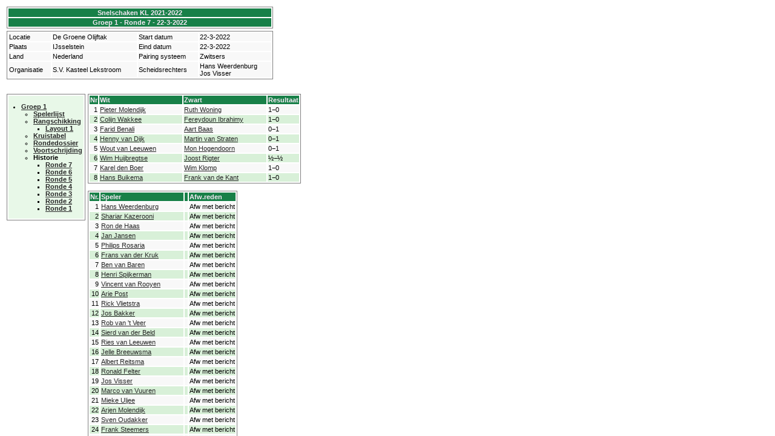

--- FILE ---
content_type: text/html
request_url: https://www.svkl.nl/2021-2022/snelschaken/
body_size: 280
content:
<!DOCTYPE html>
<!-- Generated by Sevilla 19.1.2 Win64 64 bit (C) JBF Software 7-4-2022 20:18:34 -->
<html xmlns="http://www.w3.org/1999/xhtml" xml:lang="nl" lang="nl">
<head id="Header">
<title>Snelschaken KL 2021-2022</title>
<link href="sevilla.css" rel="stylesheet" type="text/css"/>
<meta http-equiv="content-type" content="text/html; charset=UTF-8"/>
</head>
<body style="height:100%;margin:0;padding:0">
<iframe src="Grp1-Rd7.html" style="position:absolute;display:block;width:100%;height:100%;border:none;"></iframe>
</body>
</html>



--- FILE ---
content_type: text/html
request_url: https://www.svkl.nl/2021-2022/snelschaken/Grp1-Rd7.html
body_size: 3831
content:
<!DOCTYPE html>
<!-- Generated by Sevilla 19.1.2 Win64 64 bit (C) JBF Software 7-4-2022 20:18:39 -->
<html xmlns="http://www.w3.org/1999/xhtml" xml:lang="nl" lang="nl">
<head id="Header">
<title>Ronde 7</title>
<link href="sevilla.css" rel="stylesheet" type="text/css"/>
<meta http-equiv="content-type" content="text/html; charset=UTF-8"/>
</head>
<body>
<table id="HeaderTable"  style="border-width:0;">
<tr>
<td>
<table id="MainTitleTable" class="MainTitle">
<tr class="MainTitleRow"><td>Snelschaken KL 2021-2022</td></tr>
<tr class="MainTitleRow"><td>Groep 1 - Ronde 7 - 22-3-2022</td></tr>
</table>
</td>
</tr>
<tr>
<td>
<table id="GroupInfoTable" class="CompInfoTable">
<col class="CompInfoCaption"/>
<col class="CompInfoValue"/>
<col class="CompInfoCaption"/>
<col class="CompInfoValue"/>
<tr>
<td>Locatie</td>
<td>De Groene Olijftak</td>
<td>Start datum</td>
<td>22-3-2022</td>
</tr>
<tr>
<td>Plaats</td>
<td>IJsselstein</td>
<td>Eind datum</td>
<td>22-3-2022</td>
</tr>
<tr>
<td>Land</td>
<td>Nederland</td>
<td>Pairing systeem</td>
<td>Zwitsers</td>
</tr>
<tr>
<td>Organisatie</td>
<td>S.V. Kasteel Lekstroom</td>
<td>Scheidsrechters</td>
<td>Hans Weerdenburg<br/>Jos Visser</td>
</tr>
</table>
</td>
</tr>
</table>
<br/>
<table id="RoundPage"><tr class="MainTable">
<td class="MainTable">
<table id="MenuTable" class="MenuTable">
<tr class="MenuRow"><td>
<ul>
<li class="MenuGroupName">
<a href="Grp1-Rd7.html">Groep&nbsp;1</a>
<ul>
<li><a href="Grp1-PLst.html">Spelerlijst</a></li>
<li>
<a href="Grp1-Rd7.html">Rangschikking</a>
<ul>
<li><a href="Grp1-Layout1.html">Layout&nbsp;1</a></li>
</ul>
</li>
<li><a href="Grp1-Xref.html">Kruistabel</a></li>
<li><a href="Grp1-GFile.html">Rondedossier</a></li>
<li><a href="Grp1-Progr.html">Voortschrijding</a></li>
<li>Historie
<ul>
<li><a href="Grp1-Rd7.html">Ronde&nbsp;7</a></li>
<li><a href="Grp1-Rd6.html">Ronde&nbsp;6</a></li>
<li><a href="Grp1-Rd5.html">Ronde&nbsp;5</a></li>
<li><a href="Grp1-Rd4.html">Ronde&nbsp;4</a></li>
<li><a href="Grp1-Rd3.html">Ronde&nbsp;3</a></li>
<li><a href="Grp1-Rd2.html">Ronde&nbsp;2</a></li>
<li><a href="Grp1-Rd1.html">Ronde&nbsp;1</a></li>
</ul>
</li>
</ul>
</li>
</ul>
</td></tr>
</table>
</td>
<td class="MainTable">
<table id="GamesTable" class="GameListTable">
<tr class="GameListHeader">
<td class="GM_Nr"  style="text-align:right;">Nr</td>
<td class="GM_White">Wit</td>
<td class="GM_Black">Zwart</td>
<td class="GM_Result">Resultaat</td>
</tr>
<tr class="GameListOddLine">
<td style="text-align:right;">1</td>
<td>
<a href="Grp1-Pl4.html">Pieter&nbsp;Molendijk</a>
</td>
<td>
<a href="Grp1-Pl8.html">Ruth&nbsp;Woning</a>
</td>
<td>1&minus;0</td>
</tr>
<tr class="GameListEvenLine">
<td style="text-align:right;">2</td>
<td>
<a href="Grp1-Pl1.html">Colijn&nbsp;Wakkee</a>
</td>
<td>
<a href="Grp1-Pl13.html">Fereydoun&nbsp;Ibrahimy</a>
</td>
<td>1&minus;0</td>
</tr>
<tr class="GameListOddLine">
<td style="text-align:right;">3</td>
<td>
<a href="Grp1-Pl9.html">Farid&nbsp;Benali</a>
</td>
<td>
<a href="Grp1-Pl2.html">Aart&nbsp;Baas</a>
</td>
<td>0&minus;1</td>
</tr>
<tr class="GameListEvenLine">
<td style="text-align:right;">4</td>
<td>
<a href="Grp1-Pl6.html">Henny&nbsp;van&nbsp;Dijk</a>
</td>
<td>
<a href="Grp1-Pl3.html">Martin&nbsp;van&nbsp;Straten</a>
</td>
<td>0&minus;1</td>
</tr>
<tr class="GameListOddLine">
<td style="text-align:right;">5</td>
<td>
<a href="Grp1-Pl5.html">Wout&nbsp;van&nbsp;Leeuwen</a>
</td>
<td>
<a href="Grp1-Pl12.html">Mon&nbsp;Hogendoorn</a>
</td>
<td>0&minus;1</td>
</tr>
<tr class="GameListEvenLine">
<td style="text-align:right;">6</td>
<td>
<a href="Grp1-Pl7.html">Wim&nbsp;Huijbregtse</a>
</td>
<td>
<a href="Grp1-Pl10.html">Joost&nbsp;Rigter</a>
</td>
<td>½&minus;½</td>
</tr>
<tr class="GameListOddLine">
<td style="text-align:right;">7</td>
<td>
<a href="Grp1-Pl14.html">Karel&nbsp;den&nbsp;Boer</a>
</td>
<td>
<a href="Grp1-Pl17.html">Wim&nbsp;Klomp</a>
</td>
<td>1&minus;0</td>
</tr>
<tr class="GameListEvenLine">
<td style="text-align:right;">8</td>
<td>
<a href="Grp1-Pl11.html">Hans&nbsp;Buikema</a>
</td>
<td>
<a href="Grp1-Pl15.html">Frank&nbsp;van&nbsp;de&nbsp;Kant</a>
</td>
<td>1&minus;0</td>
</tr>
</table>
<br/>
<table id="AbsencesTable" class="GameListTable">
<tr class="GameListHeader">
<td class="AB_Nr" style="text-align:right;">Nr.</td>
<td class="AB_Player">Speler</td>
<td class="AB_Aux">&nbsp;</td>
<td class="AB_Reason">Afw.reden</td>
</tr>
<tr class="GameListOddLine">
<td style="text-align:right;">1</td>
<td>
<a href="Grp1-Pl16.html">Hans&nbsp;Weerdenburg</a>
</td>
<td>&nbsp;</td>
<td>Afw met bericht</td>
</tr>
<tr class="GameListEvenLine">
<td style="text-align:right;">2</td>
<td>
<a href="Grp1-Pl18.html">Shariar&nbsp;Kazerooni</a>
</td>
<td>&nbsp;</td>
<td>Afw met bericht</td>
</tr>
<tr class="GameListOddLine">
<td style="text-align:right;">3</td>
<td>
<a href="Grp1-Pl19.html">Ron&nbsp;de&nbsp;Haas</a>
</td>
<td>&nbsp;</td>
<td>Afw met bericht</td>
</tr>
<tr class="GameListEvenLine">
<td style="text-align:right;">4</td>
<td>
<a href="Grp1-Pl20.html">Jan&nbsp;Jansen</a>
</td>
<td>&nbsp;</td>
<td>Afw met bericht</td>
</tr>
<tr class="GameListOddLine">
<td style="text-align:right;">5</td>
<td>
<a href="Grp1-Pl21.html">Philips&nbsp;Rosaria</a>
</td>
<td>&nbsp;</td>
<td>Afw met bericht</td>
</tr>
<tr class="GameListEvenLine">
<td style="text-align:right;">6</td>
<td>
<a href="Grp1-Pl22.html">Frans&nbsp;van&nbsp;der&nbsp;Kruk</a>
</td>
<td>&nbsp;</td>
<td>Afw met bericht</td>
</tr>
<tr class="GameListOddLine">
<td style="text-align:right;">7</td>
<td>
<a href="Grp1-Pl23.html">Ben&nbsp;van&nbsp;Baren</a>
</td>
<td>&nbsp;</td>
<td>Afw met bericht</td>
</tr>
<tr class="GameListEvenLine">
<td style="text-align:right;">8</td>
<td>
<a href="Grp1-Pl24.html">Henri&nbsp;Spijkerman</a>
</td>
<td>&nbsp;</td>
<td>Afw met bericht</td>
</tr>
<tr class="GameListOddLine">
<td style="text-align:right;">9</td>
<td>
<a href="Grp1-Pl25.html">Vincent&nbsp;van&nbsp;Rooyen</a>
</td>
<td>&nbsp;</td>
<td>Afw met bericht</td>
</tr>
<tr class="GameListEvenLine">
<td style="text-align:right;">10</td>
<td>
<a href="Grp1-Pl26.html">Arie&nbsp;Post</a>
</td>
<td>&nbsp;</td>
<td>Afw met bericht</td>
</tr>
<tr class="GameListOddLine">
<td style="text-align:right;">11</td>
<td>
<a href="Grp1-Pl27.html">Rick&nbsp;Vlietstra</a>
</td>
<td>&nbsp;</td>
<td>Afw met bericht</td>
</tr>
<tr class="GameListEvenLine">
<td style="text-align:right;">12</td>
<td>
<a href="Grp1-Pl28.html">Jos&nbsp;Bakker</a>
</td>
<td>&nbsp;</td>
<td>Afw met bericht</td>
</tr>
<tr class="GameListOddLine">
<td style="text-align:right;">13</td>
<td>
<a href="Grp1-Pl29.html">Rob&nbsp;van&nbsp;&#x27;t&nbsp;Veer</a>
</td>
<td>&nbsp;</td>
<td>Afw met bericht</td>
</tr>
<tr class="GameListEvenLine">
<td style="text-align:right;">14</td>
<td>
<a href="Grp1-Pl30.html">Sierd&nbsp;van&nbsp;der&nbsp;Beld</a>
</td>
<td>&nbsp;</td>
<td>Afw met bericht</td>
</tr>
<tr class="GameListOddLine">
<td style="text-align:right;">15</td>
<td>
<a href="Grp1-Pl31.html">Ries&nbsp;van&nbsp;Leeuwen</a>
</td>
<td>&nbsp;</td>
<td>Afw met bericht</td>
</tr>
<tr class="GameListEvenLine">
<td style="text-align:right;">16</td>
<td>
<a href="Grp1-Pl32.html">Jelle&nbsp;Breeuwsma</a>
</td>
<td>&nbsp;</td>
<td>Afw met bericht</td>
</tr>
<tr class="GameListOddLine">
<td style="text-align:right;">17</td>
<td>
<a href="Grp1-Pl33.html">Albert&nbsp;Reitsma</a>
</td>
<td>&nbsp;</td>
<td>Afw met bericht</td>
</tr>
<tr class="GameListEvenLine">
<td style="text-align:right;">18</td>
<td>
<a href="Grp1-Pl34.html">Ronald&nbsp;Felter</a>
</td>
<td>&nbsp;</td>
<td>Afw met bericht</td>
</tr>
<tr class="GameListOddLine">
<td style="text-align:right;">19</td>
<td>
<a href="Grp1-Pl35.html">Jos&nbsp;Visser</a>
</td>
<td>&nbsp;</td>
<td>Afw met bericht</td>
</tr>
<tr class="GameListEvenLine">
<td style="text-align:right;">20</td>
<td>
<a href="Grp1-Pl36.html">Marco&nbsp;van&nbsp;Vuuren</a>
</td>
<td>&nbsp;</td>
<td>Afw met bericht</td>
</tr>
<tr class="GameListOddLine">
<td style="text-align:right;">21</td>
<td>
<a href="Grp1-Pl37.html">Mieke&nbsp;Uljee</a>
</td>
<td>&nbsp;</td>
<td>Afw met bericht</td>
</tr>
<tr class="GameListEvenLine">
<td style="text-align:right;">22</td>
<td>
<a href="Grp1-Pl38.html">Arjen&nbsp;Molendijk</a>
</td>
<td>&nbsp;</td>
<td>Afw met bericht</td>
</tr>
<tr class="GameListOddLine">
<td style="text-align:right;">23</td>
<td>
<a href="Grp1-Pl39.html">Sven&nbsp;Oudakker</a>
</td>
<td>&nbsp;</td>
<td>Afw met bericht</td>
</tr>
<tr class="GameListEvenLine">
<td style="text-align:right;">24</td>
<td>
<a href="Grp1-Pl40.html">Frank&nbsp;Steemers</a>
</td>
<td>&nbsp;</td>
<td>Afw met bericht</td>
</tr>
<tr class="GameListOddLine">
<td style="text-align:right;">25</td>
<td>
<a href="Grp1-Pl41.html">Lars&nbsp;Klomp</a>
</td>
<td>&nbsp;</td>
<td>Afw met bericht</td>
</tr>
<tr class="GameListEvenLine">
<td style="text-align:right;">26</td>
<td>
<a href="Grp1-Pl42.html">Wim&nbsp;Schoor</a>
</td>
<td>&nbsp;</td>
<td>Afw met bericht</td>
</tr>
<tr class="GameListOddLine">
<td style="text-align:right;">27</td>
<td>
<a href="Grp1-Pl43.html">Daniel&nbsp;Reitsma</a>
</td>
<td>&nbsp;</td>
<td>Afw met bericht</td>
</tr>
<tr class="GameListEvenLine">
<td style="text-align:right;">28</td>
<td>
<a href="Grp1-Pl44.html">Angela&nbsp;van&nbsp;der&nbsp;Worp</a>
</td>
<td>&nbsp;</td>
<td>Afw met bericht</td>
</tr>
<tr class="GameListOddLine">
<td style="text-align:right;">29</td>
<td>
<a href="Grp1-Pl45.html">Bram&nbsp;van&nbsp;Dongen</a>
</td>
<td>&nbsp;</td>
<td>Afw met bericht</td>
</tr>
<tr class="GameListEvenLine">
<td style="text-align:right;">30</td>
<td>
<a href="Grp1-Pl46.html">Elmer&nbsp;van&nbsp;Veenendaal</a>
</td>
<td>&nbsp;</td>
<td>Afw met bericht</td>
</tr>
</table>
<br/>
<table class="RankColumns"><tr>
<td class="RankColumn">
<table id="RankingTable" class="RankingTable">
<tr><td class="RankingTitle" colspan="16">Ronde 7</td></tr>
<tr style="text-align:right;" class="RankingHeader">
<td class="RC_Pos">Pos</td>
<td style="text-align:left;" class="RC_Name">Naam</td>
<td class="RC_Score">Score</td>
<td class="RC_Bhlz">Wrst</td>
<td class="RC_TPR">TPR</td>
<td class="RC_SRtg">SRtg</td>
<td class="RC_Games">Prt</td>
<td class="RC_Wins">W</td>
<td class="RC_Draws">R</td>
<td class="RC_Losses">V</td>
<td class="RC_Bye">Bye</td>
<td class="RC_AbsScr">AfwSc</td>
<td class="RC_AWM">AMB</td>
<td class="RC_AFC">ACl</td>
<td class="RC_AFCOD">ACD</td>
<td class="RC_ANM">AZB</td>
</tr>
<tr style="text-align:right;" class="RankingOddLine">
<td>1</td>
<td style="text-align:left;">
<a href="Grp1-Pl4.html">Pieter&nbsp;Molendijk</a>
</td>
<td>6,5</td>
<td>31,0</td>
<td>2182</td>
<td>1700</td>
<td>7</td>
<td>6</td>
<td>1</td>
<td>0</td>
<td>0</td>
<td>0,0</td>
<td>0</td>
<td>0</td>
<td>0</td>
<td>0</td>
</tr>
<tr style="text-align:right;" class="RankingEvenLine">
<td>2</td>
<td style="text-align:left;">
<a href="Grp1-Pl1.html">Colijn&nbsp;Wakkee</a>
</td>
<td>6,0</td>
<td>30,0</td>
<td>1998</td>
<td>1981</td>
<td>7</td>
<td>5</td>
<td>2</td>
<td>0</td>
<td>0</td>
<td>0,0</td>
<td>0</td>
<td>0</td>
<td>0</td>
<td>0</td>
</tr>
<tr style="text-align:right;" class="RankingOddLine">
<td>3</td>
<td style="text-align:left;">
<a href="Grp1-Pl2.html">Aart&nbsp;Baas</a>
</td>
<td>5,0</td>
<td>29,0</td>
<td>1835</td>
<td>1940</td>
<td>7</td>
<td>5</td>
<td>0</td>
<td>2</td>
<td>0</td>
<td>0,0</td>
<td>0</td>
<td>0</td>
<td>0</td>
<td>0</td>
</tr>
<tr style="text-align:right;" class="RankingEvenLine">
<td>4</td>
<td style="text-align:left;">
<a href="Grp1-Pl8.html">Ruth&nbsp;Woning</a>
</td>
<td>4,0</td>
<td>30,5</td>
<td>1723</td>
<td>1606</td>
<td>7</td>
<td>3</td>
<td>2</td>
<td>2</td>
<td>0</td>
<td>0,0</td>
<td>0</td>
<td>0</td>
<td>0</td>
<td>0</td>
</tr>
<tr style="text-align:right;" class="RankingOddLine">
<td>5</td>
<td style="text-align:left;">
<a href="Grp1-Pl9.html">Farid&nbsp;Benali</a>
</td>
<td>4,0</td>
<td>29,5</td>
<td>1685</td>
<td>1584</td>
<td>6</td>
<td>2</td>
<td>2</td>
<td>2</td>
<td>1</td>
<td>1,0</td>
<td>0</td>
<td>0</td>
<td>0</td>
<td>0</td>
</tr>
<tr style="text-align:right;" class="RankingEvenLine">
<td>6</td>
<td style="text-align:left;">
<a href="Grp1-Pl13.html">Fereydoun&nbsp;Ibrahimy</a>
</td>
<td>4,0</td>
<td>26,5</td>
<td>1676</td>
<td>1525</td>
<td>7</td>
<td>3</td>
<td>2</td>
<td>2</td>
<td>0</td>
<td>0,0</td>
<td>0</td>
<td>0</td>
<td>0</td>
<td>0</td>
</tr>
<tr style="text-align:right;" class="RankingOddLine">
<td>7</td>
<td style="text-align:left;">
<a href="Grp1-Pl3.html">Martin&nbsp;van&nbsp;Straten</a>
</td>
<td>4,0</td>
<td>25,0</td>
<td>1650</td>
<td>1750</td>
<td>7</td>
<td>4</td>
<td>0</td>
<td>3</td>
<td>0</td>
<td>0,0</td>
<td>0</td>
<td>0</td>
<td>0</td>
<td>0</td>
</tr>
<tr style="text-align:right;" class="RankingEvenLine">
<td>8</td>
<td style="text-align:left;">
<a href="Grp1-Pl12.html">Mon&nbsp;Hogendoorn</a>
</td>
<td>4,0</td>
<td>21,0</td>
<td>1688</td>
<td>1535</td>
<td>6</td>
<td>3</td>
<td>2</td>
<td>1</td>
<td>0</td>
<td>0,0</td>
<td>1</td>
<td>0</td>
<td>0</td>
<td>0</td>
</tr>
<tr style="text-align:right;" class="RankingOddLine">
<td>9</td>
<td style="text-align:left;">
<a href="Grp1-Pl19.html">Ron&nbsp;de&nbsp;Haas</a>
</td>
<td>3,5</td>
<td>27,5</td>
<td>1770</td>
<td>1767</td>
<td>5</td>
<td>3</td>
<td>1</td>
<td>1</td>
<td>0</td>
<td>0,0</td>
<td>2</td>
<td>0</td>
<td>0</td>
<td>0</td>
</tr>
<tr style="text-align:right;" class="RankingEvenLine">
<td>10</td>
<td style="text-align:left;">
<a href="Grp1-Pl10.html">Joost&nbsp;Rigter</a>
</td>
<td>3,5</td>
<td>22,5</td>
<td>1596</td>
<td>1572</td>
<td>7</td>
<td>3</td>
<td>1</td>
<td>3</td>
<td>0</td>
<td>0,0</td>
<td>0</td>
<td>0</td>
<td>0</td>
<td>0</td>
</tr>
<tr style="text-align:right;" class="RankingOddLine">
<td>11</td>
<td style="text-align:left;">
<a href="Grp1-Pl14.html">Karel&nbsp;den&nbsp;Boer</a>
</td>
<td>3,5</td>
<td>18,5</td>
<td>1533</td>
<td>1516</td>
<td>7</td>
<td>3</td>
<td>1</td>
<td>3</td>
<td>0</td>
<td>0,0</td>
<td>0</td>
<td>0</td>
<td>0</td>
<td>0</td>
</tr>
<tr style="text-align:right;" class="RankingEvenLine">
<td>12</td>
<td style="text-align:left;">
<a href="Grp1-Pl6.html">Henny&nbsp;van&nbsp;Dijk</a>
</td>
<td>3,0</td>
<td>27,5</td>
<td>1589</td>
<td>1640</td>
<td>7</td>
<td>3</td>
<td>0</td>
<td>4</td>
<td>0</td>
<td>0,0</td>
<td>0</td>
<td>0</td>
<td>0</td>
<td>0</td>
</tr>
<tr style="text-align:right;" class="RankingOddLine">
<td>13</td>
<td style="text-align:left;">
<a href="Grp1-Pl23.html">Ben&nbsp;van&nbsp;Baren</a>
</td>
<td>3,0</td>
<td>26,0</td>
<td>1610</td>
<td>1684</td>
<td>5</td>
<td>2</td>
<td>2</td>
<td>1</td>
<td>0</td>
<td>0,0</td>
<td>2</td>
<td>0</td>
<td>0</td>
<td>0</td>
</tr>
<tr style="text-align:right;" class="RankingEvenLine">
<td>14</td>
<td style="text-align:left;">
<a href="Grp1-Pl25.html">Vincent&nbsp;van&nbsp;Rooyen</a>
</td>
<td>3,0</td>
<td>25,5</td>
<td>1647</td>
<td>1629</td>
<td>6</td>
<td>3</td>
<td>0</td>
<td>3</td>
<td>0</td>
<td>0,0</td>
<td>1</td>
<td>0</td>
<td>0</td>
<td>0</td>
</tr>
<tr style="text-align:right;" class="RankingOddLine">
<td>15</td>
<td style="text-align:left;">
<a href="Grp1-Pl5.html">Wout&nbsp;van&nbsp;Leeuwen</a>
</td>
<td>3,0</td>
<td>25,5</td>
<td>1515</td>
<td>1660</td>
<td>7</td>
<td>3</td>
<td>0</td>
<td>4</td>
<td>0</td>
<td>0,0</td>
<td>0</td>
<td>0</td>
<td>0</td>
<td>0</td>
</tr>
<tr style="text-align:right;" class="RankingEvenLine">
<td>16</td>
<td style="text-align:left;">
<a href="Grp1-Pl7.html">Wim&nbsp;Huijbregtse</a>
</td>
<td>3,0</td>
<td>24,5</td>
<td>1565</td>
<td>1622</td>
<td>7</td>
<td>2</td>
<td>2</td>
<td>3</td>
<td>0</td>
<td>0,0</td>
<td>0</td>
<td>0</td>
<td>0</td>
<td>0</td>
</tr>
<tr style="text-align:right;" class="RankingOddLine">
<td>17</td>
<td style="text-align:left;">
<a href="Grp1-Pl11.html">Hans&nbsp;Buikema</a>
</td>
<td>3,0</td>
<td>18,5</td>
<td>1475</td>
<td>1541</td>
<td>7</td>
<td>3</td>
<td>0</td>
<td>4</td>
<td>0</td>
<td>0,0</td>
<td>0</td>
<td>0</td>
<td>0</td>
<td>0</td>
</tr>
<tr style="text-align:right;" class="RankingEvenLine">
<td>18</td>
<td style="text-align:left;">
<a href="Grp1-Pl29.html">Rob&nbsp;van&nbsp;&#x27;t&nbsp;Veer</a>
</td>
<td>2,0</td>
<td>22,0</td>
<td>1454</td>
<td>1477</td>
<td>6</td>
<td>2</td>
<td>0</td>
<td>4</td>
<td>0</td>
<td>0,0</td>
<td>1</td>
<td>0</td>
<td>0</td>
<td>0</td>
</tr>
<tr style="text-align:right;" class="RankingOddLine">
<td>19</td>
<td style="text-align:left;">
<a href="Grp1-Pl15.html">Frank&nbsp;van&nbsp;de&nbsp;Kant</a>
</td>
<td>2,0</td>
<td>16,0</td>
<td>1313</td>
<td>1360</td>
<td>7</td>
<td>2</td>
<td>0</td>
<td>5</td>
<td>0</td>
<td>0,0</td>
<td>0</td>
<td>0</td>
<td>0</td>
<td>0</td>
</tr>
<tr style="text-align:right;" class="RankingEvenLine">
<td>20</td>
<td style="text-align:left;">
<a href="Grp1-Pl28.html">Jos&nbsp;Bakker</a>
</td>
<td>1,5</td>
<td>24,0</td>
<td>1372</td>
<td>1566</td>
<td>6</td>
<td>1</td>
<td>1</td>
<td>4</td>
<td>0</td>
<td>0,0</td>
<td>1</td>
<td>0</td>
<td>0</td>
<td>0</td>
</tr>
<tr style="text-align:right;" class="RankingOddLine">
<td>21</td>
<td style="text-align:left;">
<a href="Grp1-Pl16.html">Hans&nbsp;Weerdenburg</a>
</td>
<td>1,5</td>
<td>19,0</td>
<td>1292</td>
<td>1309</td>
<td>6</td>
<td>1</td>
<td>1</td>
<td>4</td>
<td>0</td>
<td>0,0</td>
<td>1</td>
<td>0</td>
<td>0</td>
<td>0</td>
</tr>
<tr style="text-align:right;" class="RankingEvenLine">
<td>22</td>
<td style="text-align:left;">
<a href="Grp1-Pl17.html">Wim&nbsp;Klomp</a>
</td>
<td>0,0</td>
<td>21,5</td>
<td>718</td>
<td>1200</td>
<td>7</td>
<td>0</td>
<td>0</td>
<td>7</td>
<td>0</td>
<td>0,0</td>
<td>0</td>
<td>0</td>
<td>0</td>
<td>0</td>
</tr>
<tr style="text-align:right;" class="RankingOddLine">
<td>23</td>
<td style="text-align:left;">
<a href="Grp1-Pl18.html">Shariar&nbsp;Kazerooni</a>
</td>
<td>0,0</td>
<td>17,5</td>
<td></td>
<td>2000</td>
<td>0</td>
<td>0</td>
<td>0</td>
<td>0</td>
<td>0</td>
<td>0,0</td>
<td>7</td>
<td>0</td>
<td>0</td>
<td>0</td>
</tr>
<tr style="text-align:right;" class="RankingEvenLine">
<td>24</td>
<td style="text-align:left;">
<a href="Grp1-Pl20.html">Jan&nbsp;Jansen</a>
</td>
<td>0,0</td>
<td>17,5</td>
<td></td>
<td>1701</td>
<td>0</td>
<td>0</td>
<td>0</td>
<td>0</td>
<td>0</td>
<td>0,0</td>
<td>7</td>
<td>0</td>
<td>0</td>
<td>0</td>
</tr>
<tr style="text-align:right;" class="RankingOddLine">
<td>25</td>
<td style="text-align:left;">
<a href="Grp1-Pl21.html">Philips&nbsp;Rosaria</a>
</td>
<td>0,0</td>
<td>17,5</td>
<td></td>
<td>1700</td>
<td>0</td>
<td>0</td>
<td>0</td>
<td>0</td>
<td>0</td>
<td>0,0</td>
<td>7</td>
<td>0</td>
<td>0</td>
<td>0</td>
</tr>
<tr style="text-align:right;" class="RankingEvenLine">
<td>26</td>
<td style="text-align:left;">
<a href="Grp1-Pl22.html">Frans&nbsp;van&nbsp;der&nbsp;Kruk</a>
</td>
<td>0,0</td>
<td>17,5</td>
<td></td>
<td>1688</td>
<td>0</td>
<td>0</td>
<td>0</td>
<td>0</td>
<td>0</td>
<td>0,0</td>
<td>7</td>
<td>0</td>
<td>0</td>
<td>0</td>
</tr>
<tr style="text-align:right;" class="RankingOddLine">
<td>27</td>
<td style="text-align:left;">
<a href="Grp1-Pl24.html">Henri&nbsp;Spijkerman</a>
</td>
<td>0,0</td>
<td>17,5</td>
<td></td>
<td>1649</td>
<td>0</td>
<td>0</td>
<td>0</td>
<td>0</td>
<td>0</td>
<td>0,0</td>
<td>7</td>
<td>0</td>
<td>0</td>
<td>0</td>
</tr>
<tr style="text-align:right;" class="RankingEvenLine">
<td>28</td>
<td style="text-align:left;">
<a href="Grp1-Pl26.html">Arie&nbsp;Post</a>
</td>
<td>0,0</td>
<td>17,5</td>
<td></td>
<td>1610</td>
<td>0</td>
<td>0</td>
<td>0</td>
<td>0</td>
<td>0</td>
<td>0,0</td>
<td>7</td>
<td>0</td>
<td>0</td>
<td>0</td>
</tr>
<tr style="text-align:right;" class="RankingOddLine">
<td>29</td>
<td style="text-align:left;">
<a href="Grp1-Pl27.html">Rick&nbsp;Vlietstra</a>
</td>
<td>0,0</td>
<td>17,5</td>
<td></td>
<td>1581</td>
<td>0</td>
<td>0</td>
<td>0</td>
<td>0</td>
<td>0</td>
<td>0,0</td>
<td>7</td>
<td>0</td>
<td>0</td>
<td>0</td>
</tr>
<tr style="text-align:right;" class="RankingEvenLine">
<td>30</td>
<td style="text-align:left;">
<a href="Grp1-Pl30.html">Sierd&nbsp;van&nbsp;der&nbsp;Beld</a>
</td>
<td>0,0</td>
<td>17,5</td>
<td></td>
<td>1470</td>
<td>0</td>
<td>0</td>
<td>0</td>
<td>0</td>
<td>0</td>
<td>0,0</td>
<td>7</td>
<td>0</td>
<td>0</td>
<td>0</td>
</tr>
<tr style="text-align:right;" class="RankingOddLine">
<td>31</td>
<td style="text-align:left;">
<a href="Grp1-Pl31.html">Ries&nbsp;van&nbsp;Leeuwen</a>
</td>
<td>0,0</td>
<td>17,5</td>
<td></td>
<td>1459</td>
<td>0</td>
<td>0</td>
<td>0</td>
<td>0</td>
<td>0</td>
<td>0,0</td>
<td>7</td>
<td>0</td>
<td>0</td>
<td>0</td>
</tr>
<tr style="text-align:right;" class="RankingEvenLine">
<td>32</td>
<td style="text-align:left;">
<a href="Grp1-Pl32.html">Jelle&nbsp;Breeuwsma</a>
</td>
<td>0,0</td>
<td>17,5</td>
<td></td>
<td>1400</td>
<td>0</td>
<td>0</td>
<td>0</td>
<td>0</td>
<td>0</td>
<td>0,0</td>
<td>7</td>
<td>0</td>
<td>0</td>
<td>0</td>
</tr>
<tr style="text-align:right;" class="RankingOddLine">
<td>33</td>
<td style="text-align:left;">
<a href="Grp1-Pl33.html">Albert&nbsp;Reitsma</a>
</td>
<td>0,0</td>
<td>17,5</td>
<td></td>
<td>1400</td>
<td>0</td>
<td>0</td>
<td>0</td>
<td>0</td>
<td>0</td>
<td>0,0</td>
<td>7</td>
<td>0</td>
<td>0</td>
<td>0</td>
</tr>
<tr style="text-align:right;" class="RankingEvenLine">
<td>34</td>
<td style="text-align:left;">
<a href="Grp1-Pl34.html">Ronald&nbsp;Felter</a>
</td>
<td>0,0</td>
<td>17,5</td>
<td></td>
<td>1394</td>
<td>0</td>
<td>0</td>
<td>0</td>
<td>0</td>
<td>0</td>
<td>0,0</td>
<td>7</td>
<td>0</td>
<td>0</td>
<td>0</td>
</tr>
<tr style="text-align:right;" class="RankingOddLine">
<td>35</td>
<td style="text-align:left;">
<a href="Grp1-Pl35.html">Jos&nbsp;Visser</a>
</td>
<td>0,0</td>
<td>17,5</td>
<td></td>
<td>1372</td>
<td>0</td>
<td>0</td>
<td>0</td>
<td>0</td>
<td>0</td>
<td>0,0</td>
<td>7</td>
<td>0</td>
<td>0</td>
<td>0</td>
</tr>
<tr style="text-align:right;" class="RankingEvenLine">
<td>36</td>
<td style="text-align:left;">
<a href="Grp1-Pl36.html">Marco&nbsp;van&nbsp;Vuuren</a>
</td>
<td>0,0</td>
<td>17,5</td>
<td></td>
<td>1350</td>
<td>0</td>
<td>0</td>
<td>0</td>
<td>0</td>
<td>0</td>
<td>0,0</td>
<td>7</td>
<td>0</td>
<td>0</td>
<td>0</td>
</tr>
<tr style="text-align:right;" class="RankingOddLine">
<td>37</td>
<td style="text-align:left;">
<a href="Grp1-Pl37.html">Mieke&nbsp;Uljee</a>
</td>
<td>0,0</td>
<td>17,5</td>
<td></td>
<td>1309</td>
<td>0</td>
<td>0</td>
<td>0</td>
<td>0</td>
<td>0</td>
<td>0,0</td>
<td>7</td>
<td>0</td>
<td>0</td>
<td>0</td>
</tr>
<tr style="text-align:right;" class="RankingEvenLine">
<td>38</td>
<td style="text-align:left;">
<a href="Grp1-Pl38.html">Arjen&nbsp;Molendijk</a>
</td>
<td>0,0</td>
<td>17,5</td>
<td></td>
<td>1309</td>
<td>0</td>
<td>0</td>
<td>0</td>
<td>0</td>
<td>0</td>
<td>0,0</td>
<td>7</td>
<td>0</td>
<td>0</td>
<td>0</td>
</tr>
<tr style="text-align:right;" class="RankingOddLine">
<td>39</td>
<td style="text-align:left;">
<a href="Grp1-Pl39.html">Sven&nbsp;Oudakker</a>
</td>
<td>0,0</td>
<td>17,5</td>
<td></td>
<td>1300</td>
<td>0</td>
<td>0</td>
<td>0</td>
<td>0</td>
<td>0</td>
<td>0,0</td>
<td>7</td>
<td>0</td>
<td>0</td>
<td>0</td>
</tr>
<tr style="text-align:right;" class="RankingEvenLine">
<td>40</td>
<td style="text-align:left;">
<a href="Grp1-Pl40.html">Frank&nbsp;Steemers</a>
</td>
<td>0,0</td>
<td>17,5</td>
<td></td>
<td>1289</td>
<td>0</td>
<td>0</td>
<td>0</td>
<td>0</td>
<td>0</td>
<td>0,0</td>
<td>7</td>
<td>0</td>
<td>0</td>
<td>0</td>
</tr>
<tr style="text-align:right;" class="RankingOddLine">
<td>41</td>
<td style="text-align:left;">
<a href="Grp1-Pl41.html">Lars&nbsp;Klomp</a>
</td>
<td>0,0</td>
<td>17,5</td>
<td></td>
<td>1200</td>
<td>0</td>
<td>0</td>
<td>0</td>
<td>0</td>
<td>0</td>
<td>0,0</td>
<td>7</td>
<td>0</td>
<td>0</td>
<td>0</td>
</tr>
<tr style="text-align:right;" class="RankingEvenLine">
<td>42</td>
<td style="text-align:left;">
<a href="Grp1-Pl42.html">Wim&nbsp;Schoor</a>
</td>
<td>0,0</td>
<td>17,5</td>
<td></td>
<td>1100</td>
<td>0</td>
<td>0</td>
<td>0</td>
<td>0</td>
<td>0</td>
<td>0,0</td>
<td>7</td>
<td>0</td>
<td>0</td>
<td>0</td>
</tr>
<tr style="text-align:right;" class="RankingOddLine">
<td>43</td>
<td style="text-align:left;">
<a href="Grp1-Pl43.html">Daniel&nbsp;Reitsma</a>
</td>
<td>0,0</td>
<td>17,5</td>
<td></td>
<td>1100</td>
<td>0</td>
<td>0</td>
<td>0</td>
<td>0</td>
<td>0</td>
<td>0,0</td>
<td>7</td>
<td>0</td>
<td>0</td>
<td>0</td>
</tr>
<tr style="text-align:right;" class="RankingEvenLine">
<td>44</td>
<td style="text-align:left;">
<a href="Grp1-Pl44.html">Angela&nbsp;van&nbsp;der&nbsp;Worp</a>
</td>
<td>0,0</td>
<td>17,5</td>
<td></td>
<td>800</td>
<td>0</td>
<td>0</td>
<td>0</td>
<td>0</td>
<td>0</td>
<td>0,0</td>
<td>7</td>
<td>0</td>
<td>0</td>
<td>0</td>
</tr>
<tr style="text-align:right;" class="RankingOddLine">
<td>45</td>
<td style="text-align:left;">
<a href="Grp1-Pl45.html">Bram&nbsp;van&nbsp;Dongen</a>
</td>
<td>0,0</td>
<td>17,5</td>
<td></td>
<td>0</td>
<td>0</td>
<td>0</td>
<td>0</td>
<td>0</td>
<td>0</td>
<td>0,0</td>
<td>7</td>
<td>0</td>
<td>0</td>
<td>0</td>
</tr>
<tr style="text-align:right;" class="RankingEvenLine">
<td>46</td>
<td style="text-align:left;">
<a href="Grp1-Pl46.html">Elmer&nbsp;van&nbsp;Veenendaal</a>
</td>
<td>0,0</td>
<td>17,5</td>
<td></td>
<td>0</td>
<td>0</td>
<td>0</td>
<td>0</td>
<td>0</td>
<td>0</td>
<td>0,0</td>
<td>7</td>
<td>0</td>
<td>0</td>
<td>0</td>
</tr>
</table>
</td>
</tr></table>
</td>
</tr></table>
<br/>
<table class="SingleLineTitle">
<tr class="SingleLineRow"><td class="SingleLineRow">Gegenereerd met Sevilla © <a href="http://www.jbfsoftware.com" target="_blank">JBF Software</a></td></tr>
</table>
</body>
</html>



--- FILE ---
content_type: text/css
request_url: https://www.svkl.nl/2021-2022/snelschaken/sevilla.css
body_size: 3609
content:
/* Sevilla.css                                                */
/* This template (C)2006-2019 JBF Software                    */
/* Created by JP Hendriks                                     */
/* http://www.jbfsoftware.com                                 */
/*                                                            */
/* Default style sheet for use with webtool                   */
/* You may freely modify this style sheet according to your   */
/* taste                                                      */

/* MainTitle is the overall style for the main data block     */
/* which is the part that contains the unique (player, round, */
/* ....) data for the specific page                           */
.MainTitle
{
	border-style: solid;
	border-width: thin;
	width: 440px;
	text-align: center;
}

/* MainTitleRow is the style for a row in the main title      */
.MainTitleRow
{
	color: #f4e8f4;
	background-color: #188048;
	font-weight: bold;
}

/* SingleLineTitle is the overall style for the single line   */
/* data block.                                                */
.SingleLineTitle
{
	border-style: solid;
	border-width: thin;
	width: 360px;
	text-align: center;
}

/* SingleLineRow is the style for the row in the singleLine   */
.SingleLineRow
{
	background-color: #e8f8e8;
	font-size: 8pt;
}

/* MemoTitle is the overall style for the memo                */
.Memo
{
	border-style: solid;
	border-width: thin;
}

/* MemoRow is the style for the row in the memo               */
.MemoRow
{
	background-color: #e8f8e8;
	font-size: 8pt;
}

/* Logo is the style for the logo                             */
.Logo
{
	vertical-align: top;
	border-style: solid;
	border-width: thin;
	border-spacing: 0px;
}

.Logo img
{
	height: 104px;
}

/* CompInfoTable is the style for the general competition     */
/* and group data found at the start of each page             */
.CompInfoTable
{
	border-style: solid;
	border-width: thin;
	width: 440px;
}

/* style for the line in the competition info table           */
/* containing the competition name                            */
.CompInfoHeader
{
	font-weight: bold;
	text-align: center;
	background-color: #e8e8e8;
}

/* style for the other competition info - caption             */
.CompInfoCaption
{
	background-color: #f8f8f8;
}

/* style for the other competition info - value               */
.CompInfoValue
{
	background-color: #f8f8f8;
}

/* style for the line in the competition info table           */
/* containing the group name                                  */
.GroupInfoHeader
{
	font-weight: bold;
	text-align: center;
	color: #f4e8f4;
	background-color: #188048;
}

/* MainTable holds the style of the main table                */
.MainTable
{
	border-style: none;
	vertical-align: top;
}

/* MenuTable is the style used for the "menu structure"       */
/* containing the links to the various pages                  */
.MenuTable
{
	border-style: solid;
	border-width: thin;
	width: 130px;
	vertical-align: top;
}

/* MenuRow is the style for a row in the menu table           */
.MenuRow
{
	background-color: #e8f8e8;
}

/* menu group name are additional attributes for the group    */
/* name in the menu                                           */
.MenuGroupName
{
	font-weight:bold;
}

/* CountryFlag is the style for the Country flags             */
.CountryFlag
{
	vertical-align: middle;
}

/* SmallPict is the style for a small player picture          */
.SmallPict
{
	vertical-align: middle;
}

/* NormalPict is the style for a normal player picture        */
.NormalPict
{
	vertical-align: middle;
}

/* LargePict is the style for a large player picture          */
/* This style is currently not used by Sevilla                */
.LargePict
{
	vertical-align: middle;
}

/* playerdata is the style for the table with player data     */
.PlayerDataTable
{
	border-style: solid;
	border-width: thin;
	width: 180px;
}

/* playerdatamainline is the style for the name line of the   */
/* player data table.                                         */
.PlayerDataHeader
{
	font-weight: bold;
	text-align: center;
	color: #f4e8f4;
	background-color: #188048;
}

/* PlayerWebLink formats the cells where the player web links */
/* are shown                                                  */
.PlayerWebLink
{
	text-align: center;
}

/* style for the other player info - fixed labels             */
.PlayerDataCaption
{
	background-color: #f8f8f8;
}

/* style for the other player info - values                   */
.PlayerDataValue
{
	background-color: #f8f8f8;
}

/* GameListTable is the style for a table with games          */
.GameListTable
{
	border-style: solid;
	border-width: thin;
}

/* GameListHeader is the style for the header row of          */
/* a table with games                                         */
.GameListHeader
{
	color: #f4e8f4;
	background-color: #188048;
	font-weight: bold;
}

/* GameListOddLine is the style for rows in a game list with  */
/* oddindexes                                                 */
.GameListOddLine
{
	background-color: #f8f8f8;
}

/* GameListEvenLine is the style for rows in a game list with */
/* even indexes                                               */
.GameListEvenLine
{
	background-color: #d8f0d8;
}

/* Specific widths for the player names in the game list      */
.GM_White, .GM_Black, .AB_Player
{
	min-width: 135px;
}

/* PlayerListTable is the style for a table with the          */
/* participating players                                      */
.PlayerListTable
{
	border-style: solid;
	border-width: thin;
}

/* PlayerListTitle is the style for the title row of the table*/
/* with players                                               */
.PlayerListTitle
{
	color: #f4e8f4;
	background-color: #188048;
	font-weight: bold;
	text-align: center;
}

/* PlayerListHeader is the style for the header row of        */
/* a table containing the list of players                     */
.PlayerListHeader
{
	color: #f4e8f4;
	background-color: #188048;
	font-weight: bold;
}

/* PlayerListOddLine is the style for rows in a player list   */
/* with odd indexes                                           */
.PlayerListOddLine
{
	background-color: #f8f8f8;
}

/* PlayerListEvenLine is the style for rows in a player list  */
/* with even indexes                                          */
.PlayerListEvenLine
{
	background-color: #d8f0d8;
}

/* RankColumns is the Rank columns container - outside the    */
/* ranking table itself                                       */
.RankColumns
{
	border-spacing: 0px;
}

.RankColumn
{
	padding: 0px 2px 0px 0px;
}

/* RankingTable is the style for a table a ranking            */
.RankingTable
{
	border-style: solid;
	border-width: thin;
}

/* RankingTitle is the style for the title row in the ranking */
/* headers                                                    */
.RankingTitle
{
	color: #f4e8f4;
	background-color: #188048;
	font-weight: bold;
	text-align: center;
}

/* RankingHeader is the style for the header row of           */
/* a table containing a ranking                               */
.RankingHeader
{
	color: #f4e8f4;
	background-color: #188048;
	font-weight: bold;
}

/* RankingOddLine is the style for rows in a ranking with odd */
/* indexes                                                    */
.RankingOddLine
{
	background-color: #f8f8f8;
}

/* RankingEvenLine is the style for rows in a ranking with    */
/* even indexes                                               */
.RankingEvenLine
{
	background-color: #d8f0d8;
}

/* XRefTable is the style for a table with an crosstable or   */
/* similar                                                    */
.XRefTable
{
	border-style: solid;
	border-width: thin;
}

/* XRefHeader is the style for the header row of              */
/* a crosstable                                               */
.XRefHeader
{
	color: #f4e8f4;
	background-color: #188048;
	font-weight: bold;
	vertical-align: bottom;
}

/* XRefOddline is the style for rows in a crosstable with     */
/* odd indexes                                                */
.XRefOddLine
{
	background-color: #f8f8f8;
}

/* XRefEvenline is the style for rows in a crosstable with    */
/* even indexes                                               */
.XRefEvenLine
{
	background-color: #d8f0d8;
}

/* XRefCell is special styling for cells of a crosstable,     */
/* gamefile, progress chart or color chart table              */
/* you may use this class to get a fixed width of the columns */
/* maybe in conjunction with the table's id.                  */
.XRefCell
{
}

/* XRefAxis is special styling for the cells that are not     */
/* applicable, because they refer to the same player. This is */
/* top left to bottom right diagonal.                         */
.XRefAxis
{
}

/* GameLink is the style for the small image, linking to the  */
/* game viewer. The default image is a small pawn, right to   */
/* the result                                                 */
.GameLink
{
	float: right;
	cursor: pointer;
}

/* GameFrame is the style for the IFRAME element including    */
/* the game viewer                                            */
/* Ideally the attributes used should work with HTML5 but     */
/* practically this is different                              */
.GameFrame
{
/*	overflow:hidden; */
/*	border-width:0px; */
}

/* ShowBoard is the style used for a board begin shown        */
/* It is unlikely you need to change this                     */
.ShowBoard
{
	display: block;
	position: fixed;
	top: 60px;
	left: 70px;
	width: 520px;
	height: 368px;
}

* html .ShowBoard
{
	position: absolute;
	width: 528px;
	height: 376px;
	top: expression(eval(document.body.scrollTop+70));
}

/* HideBboard is the style used for a board begin hidden      */
/* It is unlikely you need to change this                     */
.HideBoard
{
	display: none;
}

/* GameTable is the style used to set up the game display area*/
.GameTable
{
	border-style: solid;
	border-width: thin;
	background-color: #f8f8f8;
}

/* Navigate and NavigateDisabled control the format of the    */
/* navigation buttons First, Previous, Next and Last          */
.Navigate, .NavigateDisabled
{
	font-weight: bold;
	text-align: center;
	padding-top: 2px;
	padding-bottom: 2px;
	padding-left: 2px;
	padding-right: 2px;
	border-style: solid;
	border-color: black;
	border-width: thin;
}

.Navigate
{
	cursor: pointer;
}

.NavigateDisabled
{
	background-color: #808080;
	cursor: auto;
}

/* PGNLink is the format for the link to the PGN page         */
.PGNLink
{
	vertical-align: middle;
	text-align: center;
	font-size: xx-small;
}

/* Game data is the overall format for the game data          */
/* include white, black and result                            */

.GameData
{
	font-weight: bold;
	text-align: center;
	color: #f4e8f4;
	background-color: #188048;
}

/* Board is the overall format for the board area             */
.Board
{
	text-align: center;
	margin: 0 auto;
}

/* BoardSquare is specific styling for a square               */
.BoardSquare
{
}

/* PieceImage is styling for the piece image                  */
.PieceImage
{
	display:block;
}

/* MoveListContainer describes the table that holds the moves */
.MoveListContainer
{
	vertical-align:top;
	width: 180px;
	height: 280px;
	overflow: auto;
}

/* MoveListContainerRows describes the table that holds the   */
/* moves in rows layout style                                 */
.MoveListContainerRows
{
	vertical-align:top;
	width: 450px;
	max-height: 280px;
	overflow: auto;
}

/* MoveList is the table that holds the moves (table style)   */
.MoveList
{
	padding: 0;
	vertical-align: top;
	border-left-style: solid;
	border-top-style: solid;
	border-left-color: black;
	border-top-color: black;
	border-width: thin;
	line-height: 10.5pt;
}

/* MoveListText is the text container of moves (text style)   */
.MoveListText
{
	vertical-align: top;
	width: 100%;
	height: 100%;
	vertical-align: top;
	border-style: solid;
	border-color: black;
	border-width: thin;
	line-height: 10.5pt;
}

.MoveListText td
{
	vertical-align: top;
	width: 100%;
	height: 100%;
}

/* MoveListRows is the text container of moves (text style)   */
/* rows layout                                                */
.MoveListRows
{
	padding: 0;
	vertical-align: top;
	border-style: solid;
	border-color: black;
	border-width: 0px;
	line-height: 10.5pt;
}

/* The Move is the format of the move (table style)           */
.Move, .SelectedMove
{
	font-family: "lucida console", courier, sans-serif;
	text-align: center;
	border-right-style: solid;
	border-bottom-style: solid;
	border-right-color: black;
	border-bottom-color: black;
	border-width: thin;
	padding-top: 2px;
	padding-bottom: 2px;
	padding-left: 8px;
	padding-right: 8px;
	cursor: pointer;
}

/* MoveText is the format of moves (text style)               */
.MoveText, .SelectedMoveText
{
	cursor: pointer;
}

/* MoveTextMainLine is the format of main line moves          */
/* (text style)                                               */
.MoveTextMainLine
{
	font-weight: bold;
}

/* MoveTextVariation is the format of variation moves         */
/* (text style)                                               */
.MoveTextVariation
{
	font-style: italic;
}

/* SelectedMove holds additional format for the move currently*/
/* on the board.                                              */
.SelectedMove, .SelectedMoveText
{
	background-color: #d8f0d8;
}

/* MoveComment is the style used for displaying comments in   */
/* a text styled move list.                                   */
.MoveComment
{
	font-style: italic;
}

/* Hovering modification.                                     */
.Move:hover, .Navigate:hover, .MoveText:hover
{
	background-color: #d8f0d8;
}

/* below are constraints for 'ordinary' html tag rendering    */

body
{
	background-color: #ffffff;
}

ul
{
	padding-left: 10px;
	margin-left: 10px;
}

td,th
{
	font-family: helvetica, arial, serif;
	font-size: 8pt;
}

a
{
	color: #282828;
}




--- FILE ---
content_type: text/css
request_url: https://www.svkl.nl/2021-2022/snelschaken/sevilla.css
body_size: 3609
content:
/* Sevilla.css                                                */
/* This template (C)2006-2019 JBF Software                    */
/* Created by JP Hendriks                                     */
/* http://www.jbfsoftware.com                                 */
/*                                                            */
/* Default style sheet for use with webtool                   */
/* You may freely modify this style sheet according to your   */
/* taste                                                      */

/* MainTitle is the overall style for the main data block     */
/* which is the part that contains the unique (player, round, */
/* ....) data for the specific page                           */
.MainTitle
{
	border-style: solid;
	border-width: thin;
	width: 440px;
	text-align: center;
}

/* MainTitleRow is the style for a row in the main title      */
.MainTitleRow
{
	color: #f4e8f4;
	background-color: #188048;
	font-weight: bold;
}

/* SingleLineTitle is the overall style for the single line   */
/* data block.                                                */
.SingleLineTitle
{
	border-style: solid;
	border-width: thin;
	width: 360px;
	text-align: center;
}

/* SingleLineRow is the style for the row in the singleLine   */
.SingleLineRow
{
	background-color: #e8f8e8;
	font-size: 8pt;
}

/* MemoTitle is the overall style for the memo                */
.Memo
{
	border-style: solid;
	border-width: thin;
}

/* MemoRow is the style for the row in the memo               */
.MemoRow
{
	background-color: #e8f8e8;
	font-size: 8pt;
}

/* Logo is the style for the logo                             */
.Logo
{
	vertical-align: top;
	border-style: solid;
	border-width: thin;
	border-spacing: 0px;
}

.Logo img
{
	height: 104px;
}

/* CompInfoTable is the style for the general competition     */
/* and group data found at the start of each page             */
.CompInfoTable
{
	border-style: solid;
	border-width: thin;
	width: 440px;
}

/* style for the line in the competition info table           */
/* containing the competition name                            */
.CompInfoHeader
{
	font-weight: bold;
	text-align: center;
	background-color: #e8e8e8;
}

/* style for the other competition info - caption             */
.CompInfoCaption
{
	background-color: #f8f8f8;
}

/* style for the other competition info - value               */
.CompInfoValue
{
	background-color: #f8f8f8;
}

/* style for the line in the competition info table           */
/* containing the group name                                  */
.GroupInfoHeader
{
	font-weight: bold;
	text-align: center;
	color: #f4e8f4;
	background-color: #188048;
}

/* MainTable holds the style of the main table                */
.MainTable
{
	border-style: none;
	vertical-align: top;
}

/* MenuTable is the style used for the "menu structure"       */
/* containing the links to the various pages                  */
.MenuTable
{
	border-style: solid;
	border-width: thin;
	width: 130px;
	vertical-align: top;
}

/* MenuRow is the style for a row in the menu table           */
.MenuRow
{
	background-color: #e8f8e8;
}

/* menu group name are additional attributes for the group    */
/* name in the menu                                           */
.MenuGroupName
{
	font-weight:bold;
}

/* CountryFlag is the style for the Country flags             */
.CountryFlag
{
	vertical-align: middle;
}

/* SmallPict is the style for a small player picture          */
.SmallPict
{
	vertical-align: middle;
}

/* NormalPict is the style for a normal player picture        */
.NormalPict
{
	vertical-align: middle;
}

/* LargePict is the style for a large player picture          */
/* This style is currently not used by Sevilla                */
.LargePict
{
	vertical-align: middle;
}

/* playerdata is the style for the table with player data     */
.PlayerDataTable
{
	border-style: solid;
	border-width: thin;
	width: 180px;
}

/* playerdatamainline is the style for the name line of the   */
/* player data table.                                         */
.PlayerDataHeader
{
	font-weight: bold;
	text-align: center;
	color: #f4e8f4;
	background-color: #188048;
}

/* PlayerWebLink formats the cells where the player web links */
/* are shown                                                  */
.PlayerWebLink
{
	text-align: center;
}

/* style for the other player info - fixed labels             */
.PlayerDataCaption
{
	background-color: #f8f8f8;
}

/* style for the other player info - values                   */
.PlayerDataValue
{
	background-color: #f8f8f8;
}

/* GameListTable is the style for a table with games          */
.GameListTable
{
	border-style: solid;
	border-width: thin;
}

/* GameListHeader is the style for the header row of          */
/* a table with games                                         */
.GameListHeader
{
	color: #f4e8f4;
	background-color: #188048;
	font-weight: bold;
}

/* GameListOddLine is the style for rows in a game list with  */
/* oddindexes                                                 */
.GameListOddLine
{
	background-color: #f8f8f8;
}

/* GameListEvenLine is the style for rows in a game list with */
/* even indexes                                               */
.GameListEvenLine
{
	background-color: #d8f0d8;
}

/* Specific widths for the player names in the game list      */
.GM_White, .GM_Black, .AB_Player
{
	min-width: 135px;
}

/* PlayerListTable is the style for a table with the          */
/* participating players                                      */
.PlayerListTable
{
	border-style: solid;
	border-width: thin;
}

/* PlayerListTitle is the style for the title row of the table*/
/* with players                                               */
.PlayerListTitle
{
	color: #f4e8f4;
	background-color: #188048;
	font-weight: bold;
	text-align: center;
}

/* PlayerListHeader is the style for the header row of        */
/* a table containing the list of players                     */
.PlayerListHeader
{
	color: #f4e8f4;
	background-color: #188048;
	font-weight: bold;
}

/* PlayerListOddLine is the style for rows in a player list   */
/* with odd indexes                                           */
.PlayerListOddLine
{
	background-color: #f8f8f8;
}

/* PlayerListEvenLine is the style for rows in a player list  */
/* with even indexes                                          */
.PlayerListEvenLine
{
	background-color: #d8f0d8;
}

/* RankColumns is the Rank columns container - outside the    */
/* ranking table itself                                       */
.RankColumns
{
	border-spacing: 0px;
}

.RankColumn
{
	padding: 0px 2px 0px 0px;
}

/* RankingTable is the style for a table a ranking            */
.RankingTable
{
	border-style: solid;
	border-width: thin;
}

/* RankingTitle is the style for the title row in the ranking */
/* headers                                                    */
.RankingTitle
{
	color: #f4e8f4;
	background-color: #188048;
	font-weight: bold;
	text-align: center;
}

/* RankingHeader is the style for the header row of           */
/* a table containing a ranking                               */
.RankingHeader
{
	color: #f4e8f4;
	background-color: #188048;
	font-weight: bold;
}

/* RankingOddLine is the style for rows in a ranking with odd */
/* indexes                                                    */
.RankingOddLine
{
	background-color: #f8f8f8;
}

/* RankingEvenLine is the style for rows in a ranking with    */
/* even indexes                                               */
.RankingEvenLine
{
	background-color: #d8f0d8;
}

/* XRefTable is the style for a table with an crosstable or   */
/* similar                                                    */
.XRefTable
{
	border-style: solid;
	border-width: thin;
}

/* XRefHeader is the style for the header row of              */
/* a crosstable                                               */
.XRefHeader
{
	color: #f4e8f4;
	background-color: #188048;
	font-weight: bold;
	vertical-align: bottom;
}

/* XRefOddline is the style for rows in a crosstable with     */
/* odd indexes                                                */
.XRefOddLine
{
	background-color: #f8f8f8;
}

/* XRefEvenline is the style for rows in a crosstable with    */
/* even indexes                                               */
.XRefEvenLine
{
	background-color: #d8f0d8;
}

/* XRefCell is special styling for cells of a crosstable,     */
/* gamefile, progress chart or color chart table              */
/* you may use this class to get a fixed width of the columns */
/* maybe in conjunction with the table's id.                  */
.XRefCell
{
}

/* XRefAxis is special styling for the cells that are not     */
/* applicable, because they refer to the same player. This is */
/* top left to bottom right diagonal.                         */
.XRefAxis
{
}

/* GameLink is the style for the small image, linking to the  */
/* game viewer. The default image is a small pawn, right to   */
/* the result                                                 */
.GameLink
{
	float: right;
	cursor: pointer;
}

/* GameFrame is the style for the IFRAME element including    */
/* the game viewer                                            */
/* Ideally the attributes used should work with HTML5 but     */
/* practically this is different                              */
.GameFrame
{
/*	overflow:hidden; */
/*	border-width:0px; */
}

/* ShowBoard is the style used for a board begin shown        */
/* It is unlikely you need to change this                     */
.ShowBoard
{
	display: block;
	position: fixed;
	top: 60px;
	left: 70px;
	width: 520px;
	height: 368px;
}

* html .ShowBoard
{
	position: absolute;
	width: 528px;
	height: 376px;
	top: expression(eval(document.body.scrollTop+70));
}

/* HideBboard is the style used for a board begin hidden      */
/* It is unlikely you need to change this                     */
.HideBoard
{
	display: none;
}

/* GameTable is the style used to set up the game display area*/
.GameTable
{
	border-style: solid;
	border-width: thin;
	background-color: #f8f8f8;
}

/* Navigate and NavigateDisabled control the format of the    */
/* navigation buttons First, Previous, Next and Last          */
.Navigate, .NavigateDisabled
{
	font-weight: bold;
	text-align: center;
	padding-top: 2px;
	padding-bottom: 2px;
	padding-left: 2px;
	padding-right: 2px;
	border-style: solid;
	border-color: black;
	border-width: thin;
}

.Navigate
{
	cursor: pointer;
}

.NavigateDisabled
{
	background-color: #808080;
	cursor: auto;
}

/* PGNLink is the format for the link to the PGN page         */
.PGNLink
{
	vertical-align: middle;
	text-align: center;
	font-size: xx-small;
}

/* Game data is the overall format for the game data          */
/* include white, black and result                            */

.GameData
{
	font-weight: bold;
	text-align: center;
	color: #f4e8f4;
	background-color: #188048;
}

/* Board is the overall format for the board area             */
.Board
{
	text-align: center;
	margin: 0 auto;
}

/* BoardSquare is specific styling for a square               */
.BoardSquare
{
}

/* PieceImage is styling for the piece image                  */
.PieceImage
{
	display:block;
}

/* MoveListContainer describes the table that holds the moves */
.MoveListContainer
{
	vertical-align:top;
	width: 180px;
	height: 280px;
	overflow: auto;
}

/* MoveListContainerRows describes the table that holds the   */
/* moves in rows layout style                                 */
.MoveListContainerRows
{
	vertical-align:top;
	width: 450px;
	max-height: 280px;
	overflow: auto;
}

/* MoveList is the table that holds the moves (table style)   */
.MoveList
{
	padding: 0;
	vertical-align: top;
	border-left-style: solid;
	border-top-style: solid;
	border-left-color: black;
	border-top-color: black;
	border-width: thin;
	line-height: 10.5pt;
}

/* MoveListText is the text container of moves (text style)   */
.MoveListText
{
	vertical-align: top;
	width: 100%;
	height: 100%;
	vertical-align: top;
	border-style: solid;
	border-color: black;
	border-width: thin;
	line-height: 10.5pt;
}

.MoveListText td
{
	vertical-align: top;
	width: 100%;
	height: 100%;
}

/* MoveListRows is the text container of moves (text style)   */
/* rows layout                                                */
.MoveListRows
{
	padding: 0;
	vertical-align: top;
	border-style: solid;
	border-color: black;
	border-width: 0px;
	line-height: 10.5pt;
}

/* The Move is the format of the move (table style)           */
.Move, .SelectedMove
{
	font-family: "lucida console", courier, sans-serif;
	text-align: center;
	border-right-style: solid;
	border-bottom-style: solid;
	border-right-color: black;
	border-bottom-color: black;
	border-width: thin;
	padding-top: 2px;
	padding-bottom: 2px;
	padding-left: 8px;
	padding-right: 8px;
	cursor: pointer;
}

/* MoveText is the format of moves (text style)               */
.MoveText, .SelectedMoveText
{
	cursor: pointer;
}

/* MoveTextMainLine is the format of main line moves          */
/* (text style)                                               */
.MoveTextMainLine
{
	font-weight: bold;
}

/* MoveTextVariation is the format of variation moves         */
/* (text style)                                               */
.MoveTextVariation
{
	font-style: italic;
}

/* SelectedMove holds additional format for the move currently*/
/* on the board.                                              */
.SelectedMove, .SelectedMoveText
{
	background-color: #d8f0d8;
}

/* MoveComment is the style used for displaying comments in   */
/* a text styled move list.                                   */
.MoveComment
{
	font-style: italic;
}

/* Hovering modification.                                     */
.Move:hover, .Navigate:hover, .MoveText:hover
{
	background-color: #d8f0d8;
}

/* below are constraints for 'ordinary' html tag rendering    */

body
{
	background-color: #ffffff;
}

ul
{
	padding-left: 10px;
	margin-left: 10px;
}

td,th
{
	font-family: helvetica, arial, serif;
	font-size: 8pt;
}

a
{
	color: #282828;
}


